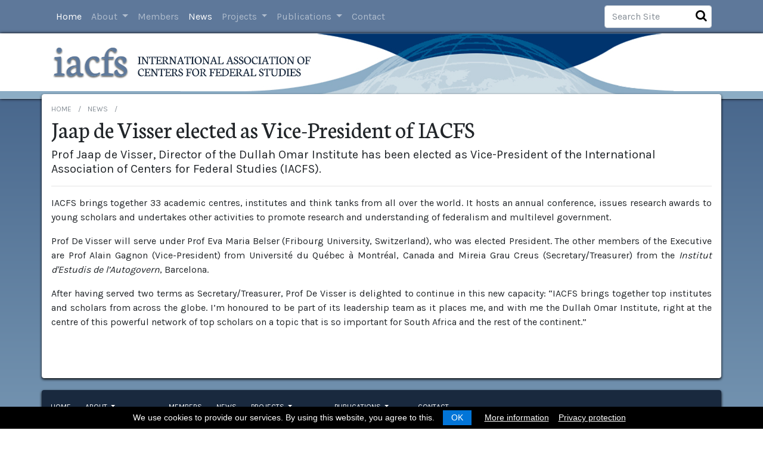

--- FILE ---
content_type: text/html;charset=utf-8
request_url: https://iacfs.org/news/jaap-de-visser-elected-as-vice-president-of-iacfs
body_size: 6146
content:
<!DOCTYPE html>
<html xmlns="http://www.w3.org/1999/xhtml">
<head>
<meta http-equiv="Content-Type" content="text/html; charset=utf-8" />
<meta name="viewport" content="width=device-width, initial-scale=1, shrink-to-fit=no" />
<title>Jaap de Visser elected as Vice-President of IACFS — International Association of Centers for Federal Studies (IACFS)</title><meta name="description" content="Prof Jaap de Visser, Director of the Dullah Omar Institute has been elected as Vice-President of the International Association of Centers for Federal Studies (IACFS)." /><meta name="viewport" content="width=device-width, initial-scale=1.0" /><meta content="summary" name="twitter:card" /><meta content="Jaap de Visser elected as Vice-President of IACFS" name="twitter:title" /><meta content="International Association of Centers for Federal Studies (IACFS)" property="og:site_name" /><meta content="Jaap de Visser elected as Vice-President of IACFS" property="og:title" /><meta content="website" property="og:type" /><meta content="Prof Jaap de Visser, Director of the Dullah Omar Institute has been elected as Vice-President of the International Association of Centers for Federal Studies (IACFS)." name="twitter:description" /><meta content="https://iacfs.org/news/jaap-de-visser-elected-as-vice-president-of-iacfs" name="twitter:url" /><meta content="Prof Jaap de Visser, Director of the Dullah Omar Institute has been elected as Vice-President of the International Association of Centers for Federal Studies (IACFS)." property="og:description" /><meta content="https://iacfs.org/news/jaap-de-visser-elected-as-vice-president-of-iacfs" property="og:url" /><meta content="https://iacfs.org/logo.png" name="twitter:image" /><meta content="https://iacfs.org/logo.png" property="og:image" /><meta content="image/png" property="og:image:type" /><meta name="generator" content="Plone - http://plone.com" />
<!-- jQuery -->
<script src="/++theme++iacfs2019/iacfs/js/jquery-3.2.1.min.js"></script>
<script src="/++theme++iacfs2019/iacfs/js/jquery-ui.min.js"></script>
<script src="/++theme++iacfs2019/iacfs/js/popper.min.js"></script>
<!-- Latest compiled and minified CSS -->
<link rel="stylesheet" href="/++theme++iacfs2019/iacfs/css/bootstrap.min.css" />
<!-- Latest compiled and minified JavaScript -->
<script src="/++theme++iacfs2019/iacfs/js/bootstrap.min.js"></script>
<!-- Juizi stuff -->
<script src="/++theme++iacfs2019/iacfs/js/jquery.bxslider.js"></script>
<script src="/++theme++iacfs2019/iacfs/js/jquery.matchHeight-min.js"></script>
<link href="https://fonts.googleapis.com/css?family=Karla|Neuton:300,400,700&amp;display=swap" rel="stylesheet" />
<link rel="stylesheet" href="https://maxcdn.bootstrapcdn.com/font-awesome/4.4.0/css/font-awesome.min.css" />
<link rel="stylesheet" href="/++theme++iacfs2019/iacfs/css/jquery.bxslider.css" />
<link rel="stylesheet" href="/++theme++iacfs2019/iacfs/css/jquery.cookieBar.min.css" />
<link rel="stylesheet" href="/++theme++iacfs2019/iacfs/css/custom.css" />
<!-- Global site tag (gtag.js) - Google Analytics -->
<script async="" src="https://www.googletagmanager.com/gtag/js?id=G-XYQFVZ0Z46"></script>
<script>
  window.dataLayer = window.dataLayer || [];
  function gtag(){dataLayer.push(arguments);}
  gtag('js', new Date());

  gtag('config', 'G-XYQFVZ0Z46');
</script>
</head>
<body class="template-newsitem_view portaltype-news-item site-iacfs.org section-news subsection-jaap-de-visser-elected-as-vice-president-of-iacfs icons-on thumbs-on frontend viewpermission-view userrole-anonymous pat-markspeciallinks"><div class="preloader"><div class="lds-ring"><div></div><div></div><div></div><div></div></div></div><div id="navContainer">
		<div class="container">
			<div class="row">
				<nav class="navbar navbar-expand-lg navbar-dark bg-dark w-100">
				    <a class="navbar-brand d-lg-none" href="/">iacfs<span>International Association of <br />Centers for Federal Studies</span></a>
					<button class="navbar-toggler ml-auto" type="button" data-toggle="collapse" data-target="#navbarSupportedContent" aria-controls="navbarSupportedContent" aria-expanded="false" aria-label="Toggle navigation"><span class="navbar-toggler-icon"></span></button>
					<div class="collapse navbar-collapse w-100" id="navbarSupportedContent">
						<ul class="navbar-nav mr-auto" id="portal-globalnav"><li xmlns="" class="nav-item&#10;                &#10;                    active&#10;                ">
            <a href="https://iacfs.org" title="" class="no-dropdown">Home</a>
        </li><li xmlns="" class="dropdown nav-item">
            <a class="dropdown-toggle nav-link" data-toggle="dropdown" href="#">About <span class="caret"></span>
                </a>
            <ul class="dropdown-menu">
                
                  <li class="menu-position-1">
    <a class="clearfix state-published" title="" href="https://iacfs.org/about/history">
      <span class="submenu_title">History</span>
      
      
    </a>

    

  </li>



  <li class="menu-position-2">
    <a class="clearfix state-published" title="The International Association of Centers for Federal Studies (IACFS) is an interdisciplinary association of Centers and Institutes throughout the world with interests in independent research and publication about political, constitutional, legal, administrative, fiscal, economic, historical and philosophical issues relevant to political systems which have federal features." href="https://iacfs.org/about/goals">
      <span class="submenu_title">Goals</span>
      
      
    </a>

    

  </li>



  <li class="menu-position-3">
    <a class="clearfix state-published" title="" href="https://iacfs.org/about/executive-committee">
      <span class="submenu_title">Executive Committee</span>
      
      
    </a>

    

  </li>



  <li class="menu-position-4">
    <a class="clearfix state-published" title="" href="https://iacfs.org/about/by-laws">
      <span class="submenu_title">By-Laws</span>
      
      
    </a>

    

  </li>



  <li class="menu-position-5">
    <a class="clearfix state-published" title="Membership is open only for centers or institutes, not for individuals." href="https://iacfs.org/about/guidelines-for-membership-application">
      <span class="submenu_title">Guidelines for membership application</span>
      
      
    </a>

    

  </li>
                  
            </ul>
        </li><li xmlns="" class="nav-item&#10;                ">
            <a href="https://iacfs.org/members" title="" class="no-dropdown">Members</a>
        </li><li xmlns="" class="nav-item&#10;                &#10;                    active&#10;                ">
            <a href="https://iacfs.org/news" title="" class="no-dropdown">News</a>
        </li><li xmlns="" class="dropdown nav-item">
            <a class="dropdown-toggle nav-link" data-toggle="dropdown" href="#">Projects <span class="caret"></span>
                </a>
            <ul class="dropdown-menu">
                
                  <li class="menu-position-1">
    <a class="clearfix state-published" title="The Global Dialogue on Federalism program was a joint initiative of the IACFS and the Forum of Federations." href="https://iacfs.org/projects/the-global-dialogue-project">
      <span class="submenu_title">The Global Dialogue Project</span>
      
      
    </a>

    

  </li>



  <li class="menu-position-2">
    <a class="clearfix state-published" title="In 2014, the International Association of Centres for Federal Studies (IACFS) inaugurated the Young Scholar Award, an annual award for the best unpublished article or paper on an aspect of federalism. In 2015, this award was renamed in honour of Ronald L. Watts." href="https://iacfs.org/projects/ronald-watts-young-researcher-award">
      <span class="submenu_title">Ronald Watts Young Researcher Award</span>
      
      
    </a>

    

  </li>
                  
            </ul>
        </li><li xmlns="" class="dropdown nav-item">
            <a class="dropdown-toggle nav-link" data-toggle="dropdown" href="#">Publications <span class="caret"></span>
                </a>
            <ul class="dropdown-menu">
                
                  <li class="menu-position-1">
    <a class="clearfix state-published" title="" href="https://iacfs.org/publications/iacfs-conference-proceedings">
      <span class="submenu_title">IACFS Conference Proceedings</span>
      
      
    </a>

    

  </li>



  <li class="menu-position-2">
    <a class="clearfix state-published" title="" href="https://iacfs.org/publications/centres-publications">
      <span class="submenu_title">Centres' Publications</span>
      
      
    </a>

    

  </li>



  <li class="menu-position-3">
    <a class="clearfix state-published" title="" href="https://iacfs.org/publications/relevant-journals">
      <span class="submenu_title">Relevant Journals</span>
      
      
    </a>

    

  </li>



  <li class="menu-position-4">
    <a class="clearfix state-published" title="" href="https://iacfs.org/publications/iacfs-and-forum-of-federations-publications">
      <span class="submenu_title">IACFS and Forum of Federations Publications</span>
      
      
    </a>

    

  </li>
                  
            </ul>
        </li><li xmlns="" class="nav-item&#10;                ">
            <a href="https://iacfs.org/contact" title="" class="no-dropdown">Contact</a>
        </li></ul>
						<div class="d-lg-none"><hr /></div>
						<div id="portal-searchbox">

    <form id="searchGadget_form" action="https://iacfs.org/@@search" role="search" data-pat-livesearch="ajaxUrl:https://iacfs.org/@@ajax-search" class="pat-livesearch">

        <div class="LSBox">
        

        <input name="SearchableText" type="text" size="18" id="searchGadget" title="Search Site" placeholder="Search Site" class="searchField" />

        <input class="searchButton" type="submit" value="Search" />

        
        </div>
    </form>

    

</div>
					</div>
				</nav>
			</div>
		</div>
	</div><div id="headContainer">
	    <div class="wrapper">
    		<div class="container">
    			<div class="row d-none d-lg-block">
    				<div class="col-5"><a href="/"><img src="/++theme++iacfs2019/iacfs/images/iacfs-logo.png" class="img-fluid" /></a></div><div class="col-7"></div>
    			</div>
    		</div>
		</div>
	</div><div id="bodyContainer" class="container">
		<div class="row contentContainer">
			<div class="col">
				<nav id="portal-breadcrumbs" class="plone-breadcrumb">
  <div class="container">
    <span id="breadcrumbs-you-are-here" class="hiddenStructure">You are here:</span>
    <ol aria-labelledby="breadcrumbs-you-are-here">
      <li id="breadcrumbs-home">
        <a href="https://iacfs.org">Home</a>
      </li>
      <li id="breadcrumbs-1">
        
          <a href="https://iacfs.org/news">News</a>
          
        
      </li>
      <li id="breadcrumbs-2">
        
          
          <span id="breadcrumbs-current">Jaap de Visser elected as Vice-President of IACFS</span>
        
      </li>
    </ol>
  </div>
</nav>
				<h1 class="documentFirstHeading">Jaap de Visser elected as Vice-President of IACFS</h1>
				<h5 class="documentDescription">Prof Jaap de Visser, Director of the Dullah Omar Institute has been elected as Vice-President of the International Association of Centers for Federal Studies (IACFS).</h5>
				<hr />
				<div id="contentContainer" class="row">
			        <div id="portal-column-one"></div>
                    <div class="col-xs-12 col-sm-12">
			
			
			<section id="content-core">
            

  <div id="parent-fieldname-text" class=""><p style="text-align: justify;">IACFS brings together 33 academic centres, institutes and think tanks from all over the world. It hosts an annual conference, issues research awards to young scholars and undertakes other activities to promote research and understanding of federalism and multilevel government.</p>
<p style="text-align: justify;">Prof De Visser will serve under Prof Eva Maria Belser (Fribourg University, Switzerland), who was elected President. The other members of the Executive are Prof Alain Gagnon (Vice-President) from Université du Québec à Montréal, Canada and Mireia Grau Creus (Secretary/Treasurer) from the <em>Institut d'Estudis de l’Autogovern</em>, Barcelona.</p>
<p style="text-align: justify;">After having served two terms as Secretary/Treasurer, Prof De Visser is delighted to continue in this new capacity: “IACFS brings together top institutes and scholars from across the globe. I’m honoured to be part of its leadership team as it places me, and with me the Dullah Omar Institute, right at the centre of this powerful network of top scholars on a topic that is so important for South Africa and the rest of the continent.”</p>
<p style="text-align: justify;"> </p></div>


          </section>
		</div>
                    <div id="portal-column-two"></div>
				</div>
				<div id="comments"></div>
			</div>
		</div>
		<div class="row portletContainer"></div>
		<div class="row footerContainer d-none d-lg-block">
			<div class="col">
				<div id="portal-footernav">
            
              <li id="portaltab-index_html" class="menu-position-1 selected active">
                  
                  <a href="https://iacfs.org" title="" class="no-dropdown">Home</a>

                  
              </li>
            
              <li id="portaltab-about" class="menu-position-2 hasDropDown dropdown">
                  <a href="https://iacfs.org/about" title="" class="dropdown-toggle" role="button" aria-haspopup="true" aria-expanded="false">About <span class="caret"></span></a>
                  

                  
                  <ul class="submenu dropdown-menu">
                  <li class="menu-position-1">
    <a class="clearfix state-published" title="" href="https://iacfs.org/about/history">
      <span class="submenu_title">History</span>
      
      
    </a>

    

  </li>



  <li class="menu-position-2">
    <a class="clearfix state-published" title="The International Association of Centers for Federal Studies (IACFS) is an interdisciplinary association of Centers and Institutes throughout the world with interests in independent research and publication about political, constitutional, legal, administrative, fiscal, economic, historical and philosophical issues relevant to political systems which have federal features." href="https://iacfs.org/about/goals">
      <span class="submenu_title">Goals</span>
      
      
    </a>

    

  </li>



  <li class="menu-position-3">
    <a class="clearfix state-published" title="" href="https://iacfs.org/about/executive-committee">
      <span class="submenu_title">Executive Committee</span>
      
      
    </a>

    

  </li>



  <li class="menu-position-4">
    <a class="clearfix state-published" title="" href="https://iacfs.org/about/by-laws">
      <span class="submenu_title">By-Laws</span>
      
      
    </a>

    

  </li>



  <li class="menu-position-5">
    <a class="clearfix state-published" title="Membership is open only for centers or institutes, not for individuals." href="https://iacfs.org/about/guidelines-for-membership-application">
      <span class="submenu_title">Guidelines for membership application</span>
      
      
    </a>

    

  </li>
                  </ul>
                  
              </li>
            
              <li id="portaltab-members" class="menu-position-3">
                  
                  <a href="https://iacfs.org/members" title="" class="no-dropdown">Members</a>

                  
              </li>
            
              <li id="portaltab-news" class="menu-position-4 selected active">
                  
                  <a href="https://iacfs.org/news" title="" class="no-dropdown">News</a>

                  
              </li>
            
              <li id="portaltab-projects" class="menu-position-5 hasDropDown dropdown">
                  <a href="https://iacfs.org/projects" title="" class="dropdown-toggle" role="button" aria-haspopup="true" aria-expanded="false">Projects <span class="caret"></span></a>
                  

                  
                  <ul class="submenu dropdown-menu">
                  <li class="menu-position-1">
    <a class="clearfix state-published" title="The Global Dialogue on Federalism program was a joint initiative of the IACFS and the Forum of Federations." href="https://iacfs.org/projects/the-global-dialogue-project">
      <span class="submenu_title">The Global Dialogue Project</span>
      
      
    </a>

    

  </li>



  <li class="menu-position-2">
    <a class="clearfix state-published" title="In 2014, the International Association of Centres for Federal Studies (IACFS) inaugurated the Young Scholar Award, an annual award for the best unpublished article or paper on an aspect of federalism. In 2015, this award was renamed in honour of Ronald L. Watts." href="https://iacfs.org/projects/ronald-watts-young-researcher-award">
      <span class="submenu_title">Ronald Watts Young Researcher Award</span>
      
      
    </a>

    

  </li>
                  </ul>
                  
              </li>
            
              <li id="portaltab-publications" class="menu-position-6 hasDropDown dropdown">
                  <a href="https://iacfs.org/publications" title="" class="dropdown-toggle" role="button" aria-haspopup="true" aria-expanded="false">Publications <span class="caret"></span></a>
                  

                  
                  <ul class="submenu dropdown-menu">
                  <li class="menu-position-1">
    <a class="clearfix state-published" title="" href="https://iacfs.org/publications/iacfs-conference-proceedings">
      <span class="submenu_title">IACFS Conference Proceedings</span>
      
      
    </a>

    

  </li>



  <li class="menu-position-2">
    <a class="clearfix state-published" title="" href="https://iacfs.org/publications/centres-publications">
      <span class="submenu_title">Centres' Publications</span>
      
      
    </a>

    

  </li>



  <li class="menu-position-3">
    <a class="clearfix state-published" title="" href="https://iacfs.org/publications/relevant-journals">
      <span class="submenu_title">Relevant Journals</span>
      
      
    </a>

    

  </li>



  <li class="menu-position-4">
    <a class="clearfix state-published" title="" href="https://iacfs.org/publications/iacfs-and-forum-of-federations-publications">
      <span class="submenu_title">IACFS and Forum of Federations Publications</span>
      
      
    </a>

    

  </li>
                  </ul>
                  
              </li>
            
              <li id="portaltab-contact" class="menu-position-7">
                  
                  <a href="https://iacfs.org/contact" title="" class="no-dropdown">Contact</a>

                  
              </li>
            
        </div>
			</div>
		</div>
		<div class="row belowFooter">
			<div class="col">
				<hr />
				<div class="text-center belowFooter">
					<p>© <script>document.write(new Date().getFullYear());</script> International Association of Centers for Federal Studies
					<br /><a href="/privacy-policy.pdf" target="_blank">Privacy Policy</a> | <a href="/terms-conditions.pdf" target="_blank">Terms &amp; Conditions</a></p>
					<p><a class="juizi-web" href="https://juizi.com/juizi-npo" target="_blank"><img src="https://juizi.com/juizi.png" /></a></p>
				</div>
			</div>
		</div>
	</div><script src="/++theme++iacfs2019/iacfs/js/jquery.cookieBar.min.js"></script><script>
    $(document).ready(function() {
        /*$('body').addClass('bodyNoScroll');*/
        $( "#portal-globalnav > li").addClass('nav-item');
        $( "#portal-globalnav > li > a").addClass('nav-link');
        $( "#portal-globalnav .dropdown-menu a").addClass('dropdown-item');
        $( "#portal-breadcrumbs ol").addClass('breadcrumb');
        $( "#portal-breadcrumbs li").addClass('breadcrumb-item');
        $( "#portal-searchbox form").addClass('form-inline');
		$( "#searchGadget" ).addClass( "form-control" );
		$( "#searchGadget" ).addClass( "form-control" );
        $( ".searchButton" ).addClass( "btn-lg" );
        $( "input.searchButton" ).replaceWith( '<button class="searchButton btn btn-lg" type="submit"><i class="fa fa-search"></i></button>' );
		$('#content img').addClass('img-fluid');
		$('.portlet img').addClass('img-fluid');
        $('#parent-fieldname-text a img').parent().attr('rel','lightbox-content');
		$('.newsImage').parent().attr('rel','lightbox-1');
        $('.newsImageContainer a').each(function(i) {
            href = $(this).attr('href');
            atat = href.indexOf('@@images');
            $(this).attr('href', href.substring(0, atat) + '@@images/image/lightbox');
        });
		$('.juizi-listing-view .image-tile').each(function(i) {
            src = $(this).attr('src');
            $(this).attr('src', src.substring(0,src.length - 5) + '/mini');
        });
		$( ".pagination ul" ).addClass( "pagination" );
        $( ".pagination li" ).addClass( "page-item" );
        $( ".pagination li a" ).addClass( "page-link" );
        $( ".pagination li span" ).addClass( "page-link" );
        $( ".portletContainer .portlet" ).wrap("<div class='col-12 col-lg-4'></div>").append("<div class='col d-lg-none'><hr/></div>");
        $('.juizi-listing-view article').append('<div class="clr"></div>');
        $('#portal-globalnav li').each(function(i) {
            $('span:contains("By-Laws")').closest('a').attr('target','_blank');
        });
        $('.portletHeader a span').unwrap();
        if ($('.portletContainer').is(':empty')) { 
            $('.portletContainer').remove();
        }
        $('.section-home .entries').insertBefore('.section-home .contentContainer > .col').wrap('<div class="slider"></div>');
        $('.section-home .entry').unwrap().removeClass('entry').addClass('slide');
        $('.section-home .slide img').each(function(i) {
            src = $(this).attr('src');
            atat = src.indexOf('@@images');
            $(this).attr('src', src.substring(0, atat) + '@@images/image');
            $(this).removeClass('image-tile').addClass('img-fluid');
            $(this).closest('.slide').addClass('hasSlideImg');
        });
        $('.slider article:not(.hasSlideImg)').remove();
        $('.slider a.url').wrapInner('<span></span>');
        $('.section-home .slide').each(function(i) {
            title = $(this).find('a.url span').html();
            $(this).find('img').attr('title', title);
        });
        $('.template-center_view #content-core').addClass('row');
        $('.template-center_view .University').insertBefore('.documentDescription');
        $('.template-center_view .newsImage').insertBefore('.contentContainer > .col');
        $('.template-center_view .newsImage').each(function(i) {
            $(this).removeAttr('width');
            $(this).removeAttr('height');
            src = $(this).attr('src');
            atat = src.indexOf('@@images');
            $(this).attr('src', src.substring(0, atat) + '@@images/image');
            $(this).removeClass('image-tile');
            $(this).wrap('<div style="display:block;"></div>');
        });
        $('.template-center_view .leadImage').remove();
        $('.template-center_view #breadcrumbs-2 a').attr('href', '/members');
        $('.subsection-members #content').addClass('col');
        $('.subsection-members .country a').wrapInner('<span></span>').unwrap();
        $('.subsection-members .country span').unwrap();
        $('.slider').bxSlider({
            auto: true,
            controls: false,
            touchEnabled: false,
            preloadImages: 'all',
            pause: 7000,
            mode: 'vertical',
        });
        $.cookieBar({
            style: 'bottom',
            infoLink: '/terms-conditions.pdf',
            infoTarget: '_blank',
            privacy: 'link',
            privacyContent: '/privacy-policy.pdf',
            privacyTarget: '_blank',
        });
        $('iframe[src*="youtube"]').wrap("<div class='youtube-embed'></div>");
    });
    $(window).on('load', function () {
        $('.preloader').fadeOut('slow');
        /*$('body').removeClass('bodyNoScroll');*/
    });
</script><script type="text/javascript" src="/++theme++iacfs2019/iacfs/js/imagelightbox.min.js"></script><script type="text/javascript" src="/++theme++iacfs2019/iacfs/js/lightboxTrigger.js"></script><!-- Global site tag (gtag.js) - Google Analytics --><script async="" src="https://www.googletagmanager.com/gtag/js?id=UA-67978671-5"></script><script>
  window.dataLayer = window.dataLayer || [];
  function gtag(){dataLayer.push(arguments);}
  gtag('js', new Date());

  gtag('config', 'UA-67978671-5');
</script></body>
</html>

--- FILE ---
content_type: text/css; charset=utf-8
request_url: https://iacfs.org/++theme++iacfs2019/iacfs/css/custom.css
body_size: 14299
content:
@charset "utf-8";
/* CSS Document */

body {
    background: rgb(60,90,130);
    background: -moz-linear-gradient(180deg, rgba(60,90,130,1) 0%, rgba(140,173,197,1) 100%);
    background: -webkit-linear-gradient(180deg, rgba(60,90,130,1) 0%, rgba(140,173,197,1) 100%);
    background: linear-gradient(180deg, rgba(60,90,130,1) 0%, rgba(140,173,197,1) 100%);
    filter: progid:DXImageTransform.Microsoft.gradient(startColorstr="#3c5a82",endColorstr="#8cadc5",GradientType=1); 
    font-family: 'Karla', sans-serif;
    font-size: 16px;
}
body.bodyNoScroll {
    overflow: hidden;
}

#navContainer {
    background: #5e789a;
}
.navbar.bg-dark {
    background: transparent !important;
}

#headContainer {
    background: #fff url('images/headcontainer-bg.png') bottom repeat-x;
    height: 110px;
    box-shadow: 0 0px 5px 0 #000;
    margin-bottom: -8px;
}
#headContainer .wrapper {
    background: url('images/iacfs-logo-background.jpg') bottom center no-repeat;
    height: 100%;
}
#headContainer img {
    margin-top: 20px;
}

.navbar-brand {
    font-family: 'Neuton', serif;
    font-size: 35px;
    opacity: 0.8;
    transition: 0.25s all;
}
.navbar-brand:hover {
    opacity: 1;
    transition: 0.25s all;
}
.navbar-brand span {
    font-family: 'Karla', sans-serif;
    font-size: 12px;
    display: block;
    margin: -10px 0 10px;
    line-height: 12px;
}

h1, h2, h3, h4, h5, h6 {
    font-family: 'Neuton', serif;
}
h5.documentDescription {
    font-family: 'Karla', sans-serif;
}
.template-center_view h5.documentDescription {
    font-size: 18px;
    margin-top: 15px;
}

a {
    color: #3c5a81;
}
a:hover {
    text-decoration: none;
}
.dropdown-item:active {
    background: #3c5a81;
}

#portal-searchbox {
    position: relative;
}
#portal-searchbox .btn {
    position: absolute;
    background: 0;
    border: none;
    padding: 0;
    right: 8px;
    top: 3px;
}
.LSBox, .form-inline .form-control {
    width: 100%;
}

#bodyContainer > .row {
    background: #fff;
    box-shadow: 0 2px 4px 0 #000;
    border: 1px solid #fff;
    margin-bottom: 20px;
    border-radius: 4px;
    padding-top: 15px;
    padding-bottom: 25px;
}
#bodyContainer .belowFooter {
    background: none;
    box-shadow: none;
    border: none;
    padding-top: 0;
    padding-bottom: 0;
    font-size: 12px;
}

.juizi-listing-view.entries .entry, .template-full_view .item, .template-listing_view .entry {
    padding-bottom: 15px;
    padding-top: 20px;
    border-bottom: 1px dashed #a7a7a7;
}
.juizi-listing-view header, .template-listing_view header {
    font-size: 28px;
    margin-bottom: 5px;
}
.juizi-listing-view .itemDetail {
    font-size: 14px;
}
.image-tile {
    float: right;
    margin: 0 0 10px 10px;
}
.itemDetail .itemAuthor, .itemDetail .pipe, .itemDetail .itemPublished {
    display: inline-block;
}
.itemDetail .itemAuthor, .itemDetail .pipe {
    display: none;
}
.discreet {
    display: none;
}

.image-right {
    float: right;
    margin: 0 0 10px 10px;
}
.image-left {
    float: left;
    margin: 0 10px 10px 0;
}
.clr, hr {
    clear: both;
}

.newsImageContainer {
    float: right;
    margin: 0 0 15px 15px;
}

.pagination {
    margin-bottom: 20px;
    margin-top: 20px;
    justify-content: center;
}

.portlet header {
    color: #fff;
    background: #19293e;
    border-bottom: 1px solid #5e789a;
    padding: 5px 15px 8px;
    box-shadow: 0 2px 3px 0 #4c4c4c;
    margin-bottom: 10px;
    font-family: 'Neuton', serif;
    border-radius: 4px;
}
.portlet img {
    border-radius: 4px;
}
.portletContent {
    margin: 0;
    padding: 0;
}
.portletItem {
    margin: 0;
    padding: 5px 0 10px;
    list-style: none;
    border-bottom: 1px dashed #a7a7a7;
    line-height: 16px;
}
.portletItem img {
    display: none;
}
.portletItemDetails {
    display: block;
    font-size: 12px;
    margin-top: 5px;
}
.portletFooter {
    margin-top: 10px;
}

/*Slider*/
.bx-wrapper {
    margin-top: -15px;
    border: none;
    box-shadow: none;
}
.slider img {
    border-radius: 4px 4px 0 0;
}
.slider a {
    display: block;
    text-align: center;
}
.slider a.url {
    padding: 5px;
    background: #5e789a;
    color: #fff;
    transition: 0.25s all;
    display: flex;
    align-items: center;
    margin-bottom: 10px;
}
.slider a.url span {
    display: block;
    text-align: center;
    width: 100%;
    line-height: 28px;
    margin: 7px 0;
}
.slider a.url:hover {
    padding: 5px;
    background: #19293e;
    color: #fff;
    transition: 0.25s all;
}

.bx-wrapper .bx-pager {
    text-align: center;
    font-size: .85em;
    font-family: Arial;
    font-weight: bold;
    color: #666;
}
.bx-wrapper .bx-pager-item {
    font-size: 0;
    line-height: 0;
}
.bx-wrapper .bx-pager.bx-default-pager a {
    background: #666;
    text-indent: -9999px;
    display: block;
    width: 10px;
    height: 10px;
    margin: 0 5px;
    outline: 0;
    -moz-border-radius: 5px;
    -webkit-border-radius: 5px;
    border-radius: 5px;
    opacity: 0.6;
    transition: 0.25s opacity;
}
.bx-wrapper .bx-pager.bx-default-pager a:hover, .bx-wrapper .bx-pager.bx-default-pager a.active {
    opacity: 1;
    transition: 0.25s opacity;
}
.bx-wrapper .bx-pager-item, .bx-wrapper .bx-controls-auto .bx-controls-auto-item {
    display: inline-block;
    vertical-align: bottom;
    *zoom: 1;
    *display: inline;
}

/*.section-members.template-full_view .item .headline a.url {
    pointer-events: none;
}
.section-members.template-full_view .item .entry {
    margin: 0 15px 15px 25px;
    font-size: 18px;
}
.section-members.template-full_view .entry a:first-child {
    display: none;
}*/
.template-center_view iframe {
    width: 100%;
    border-radius: 4px;
}
.template-center_view .newsImage {
    margin: -15px 0 20px;
    border-radius: 4px 4px 0 0;
    width: 100%;
    height: 100%;
}

/*Footer Nav*/
#bodyContainer .footerContainer {
    background: #19293e;
    border: none;
    border-bottom: 1px solid #5e789a;
}
#portal-footernav {
    margin-left: 0;
    padding-left: 0;
}
#portal-footernav > li {
	padding: 0;
	list-style: none;
	display: inline-block;
	margin: 0 20px 0 0;
	vertical-align: top;
	float: none;
}
#portal-footernav li a {
	text-transform: uppercase;
	display: inline-block;
	color: #fff;
	font-size: 12px;
    padding: 0;
}
#portal-footernav li a:hover {
        background: transparent;
}
#portal-footernav span.caret {
       display: none;
}
#portal-footernav .dropdown-menu {
	display: block;
	padding: 0 0 0 4px;
	border: none;
	border-left: 2px solid #fff;
	position: relative;
    background: transparent;
    box-shadow: none;
    float: none;
    min-width: auto;
    border-radius: 0;
}
#portal-footernav .dropdown-menu li {
        display: block;
        line-height: 12px;
        max-width: 110px;
}
#portal-footernav .dropdown-menu li a {
        font-size: 10px;
        background: none;
        color: #a6a6a6;
        padding: 0 0 0 2px;
        white-space: inherit;
}
#portal-footernav .dropdown-menu li a:hover {
        text-decoration: underline;
        color: #c6c6c6;
}
#portal-footernav .dropdown-menu img {
        display: none;
}
#portal-footernav .dropdown-submenu > a::after {
    display: none;
}
#portal-footernav .dropdown-toggle {
    pointer-events: none;
}
#portal-footernav .navTreeLevel1 {
    margin-left: -102px;
}

.youtube-embed { position: relative; padding-bottom: 56.25%; padding-top: 30px; height: 0; overflow: hidden; } 
.youtube-embed iframe, .video-container object, .video-container embed { position: absolute; top: 0; left: 0; width: 100%; height: 100%; }

/* LightBox */

#imagelightbox {
    position: fixed;
    z-index: 9999;
    -ms-touch-action: none;
    touch-action: none;
}

#imagelightbox {
    box-shadow: 0 0 3.125em rgba(0, 0, 0, 0.75);
    cursor: pointer;
    position: fixed;
    z-index: 10000;
}
#imagelightbox-loading, #imagelightbox-loading div {
    border-radius: 50%;
}
#imagelightbox-loading {
    background-color: rgba(0, 0, 0, 0.5);
    box-shadow: 0 0 2.5em rgba(0, 0, 0, 0.75);
    height: 2.5em;
    left: 50%;
    margin: -1.25em 0 0 -1.25em;
    padding: 0.625em;
    position: fixed;
    top: 50%;
    width: 2.5em;
    z-index: 10003;
}
#imagelightbox-loading div {
    animation: 0.5s ease 0s normal none infinite running imagelightbox-loading;
    background-color: #fff;
    height: 1.25em;
    width: 1.25em;
}
@keyframes imagelightbox-loading {
0% {
    opacity: 0.5;
    transform: scale(0.75);
}
50% {
    opacity: 1;
    transform: scale(1);
}
100% {
    opacity: 0.5;
    transform: scale(0.75);
}
}
#imagelightbox-overlay {
    background-color: rgba(255, 255, 255, 0.9);
    bottom: 0;
    left: 0;
    position: fixed;
    right: 0;
    top: 0;
    z-index: 9998;
}
#imagelightbox-close {
    background-color: #666;
    border-radius: 50%;
    height: 2.5em;
    position: fixed;
    right: 2.5em;
    text-align: left;
    top: 2.5em;
    transition: color 0.3s ease 0s;
    width: 2.5em;
    z-index: 10002;
    border: none;
}
#imagelightbox-close:hover, #imagelightbox-close:focus {
    background-color: #111;
}
#imagelightbox-close::before, #imagelightbox-close::after {
    background-color: #fff;
    bottom: 20%;
    content: "";
    left: 50%;
    margin-left: -1px;
    position: absolute;
    top: 20%;
    width: 2px;
}
#imagelightbox-close::before {
    transform: rotate(45deg);
}
#imagelightbox-close::after {
    transform: rotate(-45deg);
}
#imagelightbox-caption {
    background-color: #666;
    bottom: 0;
    color: #fff;
    left: 0;
    padding: 0.625em;
    position: fixed;
    right: 0;
    text-align: center;
    z-index: 10001;
}
#imagelightbox-nav {
    background-color: rgba(0, 0, 0, 0.5);
    border-radius: 20px;
    bottom: 3.75em;
    left: 50%;
    padding: 0.313em;
    position: fixed;
    transform: translateX(-50%);
    z-index: 10001;
}
#imagelightbox-nav button {
    background-color: transparent;
    border: 1px solid #fff;
    border-radius: 50%;
    display: inline-block;
    height: 1em;
    margin: 0 0.313em;
    width: 1em;
}
#imagelightbox-nav button.active {
    background-color: #fff;
}
.imagelightbox-arrow {
    background-color: rgba(0, 0, 0, 0.5);
    display: none;
    height: 7.5em;
    margin-top: -3.75em;
    position: fixed;
    top: 50%;
    vertical-align: middle;
    width: 3.75em;
    z-index: 10001;
    border: none;
    display: none !important;
}
.imagelightbox-arrow:hover, .imagelightbox-arrow:focus {
    background-color: rgba(0, 0, 0, 0.75);
}
.imagelightbox-arrow:active {
    background-color: #111;
}
.imagelightbox-arrow-left {
    left: 2.5em;
}
.imagelightbox-arrow-right {
    right: 2.5em;
}
.imagelightbox-arrow::before {
    border: 1em solid transparent;
    content: "";
    display: inline-block;
    height: 0;
    margin-bottom: -0.125em;
    width: 0;
}
.imagelightbox-arrow-left::before {
    border-left: medium none;
    border-right-color: #fff;
    margin-left: -0.313em;
}
.imagelightbox-arrow-right::before {
    border-left-color: #fff;
    border-right: medium none;
    margin-right: -0.313em;
}
#imagelightbox-loading, #imagelightbox-overlay, #imagelightbox-close, #imagelightbox-caption, #imagelightbox-nav, .imagelightbox-arrow {
    animation: 0.25s linear 0s normal none 1 running fade-in;
}

@keyframes fade-in {
0% {
    opacity: 0;
}
100% {
    opacity: 1;
}
}
@media only screen and (max-width: 41.25em) {
#container {
    width: 100%;
}
#imagelightbox-close {
    right: 1.25em;
    top: 1.25em;
}
#imagelightbox-nav {
    bottom: 1.25em;
}
.imagelightbox-arrow {
    height: 3.75em;
    margin-top: -2.75em;
    width: 2.5em;
}
.imagelightbox-arrow-left {
    left: 1.25em;
}
.imagelightbox-arrow-right {
    right: 1.25em;
}
}

/* Breadcrumbs */
#portal-breadcrumbs {
    font-size: 12px;
	text-transform: uppercase;
	margin-bottom: 0;
}
#portal-breadcrumbs a, #portal-breadcrumbs a:hover {
    color: #868e96;
}
#portal-breadcrumbs .container {
    padding: 0;
}
.breadcrumb {
    display: inline-block;
    background-color: transparent;
    margin: 0;
    padding: 0;
}
#breadcrumbs-current, #breadcrumbs-you-are-here {
    display: none;
}
.breadcrumb li {
    display: inline-block;
}
.breadcrumb > li + li::before {
    padding: 0 5px;
    color: #ccc;
    content: "/\00a0";
}

.section-home #portal-breadcrumbs {
    display: none;
}

/*Search*/
.template-search #portal-breadcrumbs, .template-search .actionMenu, .template-search #content-core h1 {
    display: none;
}
#search-results-wrapper {
    margin-top: 15px;
}
#searchResultsSort {
    margin-bottom: 10px;
}
.documentLocation {
    display: block;
}
.searchResults {
    margin: 0;
    padding: 0;
}
.searchResults li {
    margin: 0 0 15px;
    padding: 0 0 15px;
    border-bottom: 1px dashed #dedede;
    list-style: none;
}
.result-title {
    font-size: 18px;
}

/*Preloader*/
.preloader {
   position: absolute;
   top: 0;
   left: 0;
   width: 100%;
   height: 100%;
   z-index: 9999;
   background-color: rgba(0,0,0,0.9);
   display: flex;
   align-items: center;
   justify-content: center;
}

.lds-ring {
  display: inline-block;
  position: relative;
  width: 64px;
  height: 64px;
}
.lds-ring div {
  box-sizing: border-box;
  display: block;
  position: absolute;
  width: 51px;
  height: 51px;
  margin: 6px;
  border: 6px solid #cef;
  border-radius: 50%;
  animation: lds-ring 1.2s cubic-bezier(0.5, 0, 0.5, 1) infinite;
  border-color: #cef transparent transparent transparent;
}
.lds-ring div:nth-child(1) {
  animation-delay: -0.45s;
}
.lds-ring div:nth-child(2) {
  animation-delay: -0.3s;
}
.lds-ring div:nth-child(3) {
  animation-delay: -0.15s;
}
@keyframes lds-ring {
  0% {
    transform: rotate(0deg);
  }
  100% {
    transform: rotate(360deg);
  }
}

/*Juizi*/
.juizi-web {
    opacity: 0.4;
    transition: 0.25s all;
    margin-top: 6px;
    display: inline-block;
}
.juizi-web:hover {
    opacity: 0.8;
    transition: 0.25s all;
}

/*POPI*/
.cookie-bar {
    z-index: 10000 !important;
}
.cookie-bar__inner {
    font-size: 14px !important;
}
.cookie-bar__inner a {
    color: #fff !important;
}

@media only screen and (max-width: 990px) {
  
    .slider a.url span {
        font-size: 16px;
        line-height: 16px;
    }
    .template-center_view .newsImage {
        width: 100%;
        height: auto;
    }
  
}